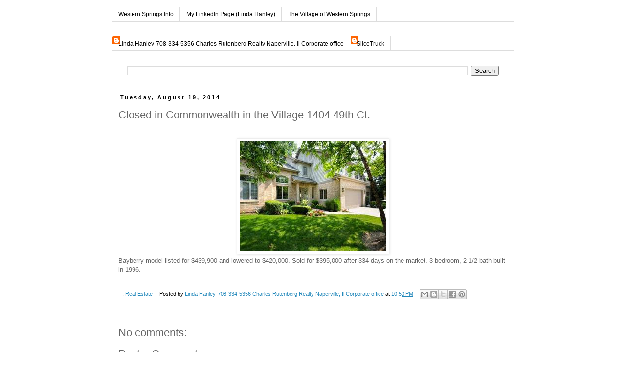

--- FILE ---
content_type: text/html; charset=UTF-8
request_url: http://www.westernspringsinfo.com/2014/08/closed-in-commonwealth-in-village-1404.html
body_size: 13101
content:
<!DOCTYPE html>
<html class='v2' dir='ltr' xmlns='http://www.w3.org/1999/xhtml' xmlns:b='http://www.google.com/2005/gml/b' xmlns:data='http://www.google.com/2005/gml/data' xmlns:expr='http://www.google.com/2005/gml/expr'>
<head>
<link href='https://www.blogger.com/static/v1/widgets/335934321-css_bundle_v2.css' rel='stylesheet' type='text/css'/>
<meta content='IE=EmulateIE7' http-equiv='X-UA-Compatible'/>
<meta content='width=1100' name='viewport'/>
<meta content='text/html; charset=UTF-8' http-equiv='Content-Type'/>
<meta content='blogger' name='generator'/>
<link href='http://www.westernspringsinfo.com/favicon.ico' rel='icon' type='image/x-icon'/>
<link href='http://www.westernspringsinfo.com/2014/08/closed-in-commonwealth-in-village-1404.html' rel='canonical'/>
<link rel="alternate" type="application/atom+xml" title="Western Springs Info - Atom" href="http://www.westernspringsinfo.com/feeds/posts/default" />
<link rel="alternate" type="application/rss+xml" title="Western Springs Info - RSS" href="http://www.westernspringsinfo.com/feeds/posts/default?alt=rss" />
<link rel="service.post" type="application/atom+xml" title="Western Springs Info - Atom" href="https://www.blogger.com/feeds/6453701404184256771/posts/default" />

<link rel="alternate" type="application/atom+xml" title="Western Springs Info - Atom" href="http://www.westernspringsinfo.com/feeds/2430982493685339826/comments/default" />
<!--Can't find substitution for tag [blog.ieCssRetrofitLinks]-->
<link href='https://blogger.googleusercontent.com/img/b/R29vZ2xl/AVvXsEgHq53z2Npu2bce06FrftCf6wXZvLtOQmFA-U32QoXmnR1XHKTBpyW0BsMskIiumDzegQ_uhyphenhyphenro22IA11JcWV24FFaak3flTWtWmLTf0WVPjfg7M-Hy8iTi3ALA48nupkynB4u3DYNZJoM/s320/m_P_1_224958_08384565.JPEG' rel='image_src'/>
<meta content='http://www.westernspringsinfo.com/2014/08/closed-in-commonwealth-in-village-1404.html' property='og:url'/>
<meta content='Closed in Commonwealth in the Village 1404 49th Ct. ' property='og:title'/>
<meta content='   Bayberry model listed for $439,900 and lowered to $420,000.  Sold for $395,000 after 334 days on the market.  3 bedroom, 2 1/2 bath built...' property='og:description'/>
<meta content='https://blogger.googleusercontent.com/img/b/R29vZ2xl/AVvXsEgHq53z2Npu2bce06FrftCf6wXZvLtOQmFA-U32QoXmnR1XHKTBpyW0BsMskIiumDzegQ_uhyphenhyphenro22IA11JcWV24FFaak3flTWtWmLTf0WVPjfg7M-Hy8iTi3ALA48nupkynB4u3DYNZJoM/w1200-h630-p-k-no-nu/m_P_1_224958_08384565.JPEG' property='og:image'/>
<title>Western Springs Info: Closed in Commonwealth in the Village 1404 49th Ct. </title>
<style id='page-skin-1' type='text/css'><!--
/*
-----------------------------------------------
Blogger Template Style
Name:     Simple
Designer: Blogger
URL:      www.blogger.com
----------------------------------------------- */
/* Content
----------------------------------------------- */
body {
font: normal normal 12px 'Trebuchet MS', Trebuchet, Verdana, sans-serif;
color: #666666;
background: #ffffff none repeat scroll top left;
padding: 0 0 0 0;
}
html body .region-inner {
min-width: 0;
max-width: 100%;
width: auto;
}
h2 {
font-size: 22px;
}
a:link {
text-decoration:none;
color: #2288bb;
}
a:visited {
text-decoration:none;
color: #888888;
}
a:hover {
text-decoration:underline;
color: #33aaff;
}
.body-fauxcolumn-outer .fauxcolumn-inner {
background: transparent none repeat scroll top left;
_background-image: none;
}
.body-fauxcolumn-outer .cap-top {
position: absolute;
z-index: 1;
height: 400px;
width: 100%;
}
.body-fauxcolumn-outer .cap-top .cap-left {
width: 100%;
background: transparent none repeat-x scroll top left;
_background-image: none;
}
.content-outer {
-moz-box-shadow: 0 0 0 rgba(0, 0, 0, .15);
-webkit-box-shadow: 0 0 0 rgba(0, 0, 0, .15);
-goog-ms-box-shadow: 0 0 0 #333333;
box-shadow: 0 0 0 rgba(0, 0, 0, .15);
margin-bottom: 1px;
}
.content-inner {
padding: 10px 40px;
}
.content-inner {
background-color: #ffffff;
}
/* Header
----------------------------------------------- */
.header-outer {
background: transparent none repeat-x scroll 0 -400px;
_background-image: none;
}
.Header h1 {
font: normal normal 20px 'Trebuchet MS',Trebuchet,Verdana,sans-serif;
color: #000000;
text-shadow: 0 0 0 rgba(0, 0, 0, .2);
}
.Header h1 a {
color: #000000;
}
.Header .description {
font-size: 18px;
color: #000000;
}
.header-inner .Header .titlewrapper {
padding: 22px 0;
}
.header-inner .Header .descriptionwrapper {
padding: 0 0;
}
/* Tabs
----------------------------------------------- */
.tabs-inner .section:first-child {
border-top: 0 solid #dddddd;
}
.tabs-inner .section:first-child ul {
margin-top: -1px;
border-top: 1px solid #dddddd;
border-left: 1px solid #dddddd;
border-right: 1px solid #dddddd;
}
.tabs-inner .widget ul {
background: transparent none repeat-x scroll 0 -800px;
_background-image: none;
border-bottom: 1px solid #dddddd;
margin-top: 0;
margin-left: -30px;
margin-right: -30px;
}
.tabs-inner .widget li a {
display: inline-block;
padding: .6em 1em;
font: normal normal 12px 'Trebuchet MS', Trebuchet, Verdana, sans-serif;
color: #000000;
border-left: 1px solid #ffffff;
border-right: 1px solid #dddddd;
}
.tabs-inner .widget li:first-child a {
border-left: none;
}
.tabs-inner .widget li.selected a, .tabs-inner .widget li a:hover {
color: #000000;
background-color: #eeeeee;
text-decoration: none;
}
/* Columns
----------------------------------------------- */
.main-outer {
border-top: 0 solid transparent;
}
.fauxcolumn-left-outer .fauxcolumn-inner {
border-right: 1px solid transparent;
}
.fauxcolumn-right-outer .fauxcolumn-inner {
border-left: 1px solid transparent;
}
/* Headings
----------------------------------------------- */
div.widget > h2,
div.widget h2.title {
margin: 0 0 1em 0;
font: normal bold 11px Georgia, Utopia, 'Palatino Linotype', Palatino, serif;
color: #000000;
}
/* Widgets
----------------------------------------------- */
.widget .zippy {
color: #999999;
text-shadow: 2px 2px 1px rgba(0, 0, 0, .1);
}
.widget .popular-posts ul {
list-style: none;
}
/* Posts
----------------------------------------------- */
h2.date-header {
font: normal bold 11px Arial, Tahoma, Helvetica, FreeSans, sans-serif;
}
.date-header span {
background-color: #ffffff;
color: #000000;
padding: 0.4em;
letter-spacing: 3px;
margin: inherit;
}
.main-inner {
padding-top: 35px;
padding-bottom: 65px;
}
.main-inner .column-center-inner {
padding: 0 0;
}
.main-inner .column-center-inner .section {
margin: 0 1em;
}
.post {
margin: 0 0 45px 0;
}
h3.post-title, .comments h4 {
font: normal normal 22px 'Trebuchet MS',Trebuchet,Verdana,sans-serif;
margin: .75em 0 0;
}
.post-body {
font-size: 110%;
line-height: 1.4;
position: relative;
}
.post-body img, .post-body .tr-caption-container, .Profile img, .Image img,
.BlogList .item-thumbnail img {
padding: 2px;
background: #ffffff;
border: 1px solid #eeeeee;
-moz-box-shadow: 1px 1px 5px rgba(0, 0, 0, .1);
-webkit-box-shadow: 1px 1px 5px rgba(0, 0, 0, .1);
box-shadow: 1px 1px 5px rgba(0, 0, 0, .1);
}
.post-body img, .post-body .tr-caption-container {
padding: 5px;
}
.post-body .tr-caption-container {
color: #666666;
}
.post-body .tr-caption-container img {
padding: 0;
background: transparent;
border: none;
-moz-box-shadow: 0 0 0 rgba(0, 0, 0, .1);
-webkit-box-shadow: 0 0 0 rgba(0, 0, 0, .1);
box-shadow: 0 0 0 rgba(0, 0, 0, .1);
}
.post-header {
margin: 0 0 1.5em;
line-height: 1.6;
font-size: 90%;
}
.post-footer {
margin: 20px -2px 0;
padding: 5px 10px;
color: #000000;
background-color: #ffffff;
border-bottom: 1px solid #ffffff;
line-height: 1.6;
font-size: 90%;
}
#comments .comment-author {
padding-top: 1.5em;
border-top: 1px solid transparent;
background-position: 0 1.5em;
}
#comments .comment-author:first-child {
padding-top: 0;
border-top: none;
}
.avatar-image-container {
margin: .2em 0 0;
}
#comments .avatar-image-container img {
border: 1px solid #eeeeee;
}
/* Comments
----------------------------------------------- */
.comments .comments-content .icon.blog-author {
background-repeat: no-repeat;
background-image: url([data-uri]);
}
.comments .comments-content .loadmore a {
border-top: 1px solid #999999;
border-bottom: 1px solid #999999;
}
.comments .comment-thread.inline-thread {
background-color: #ffffff;
}
.comments .continue {
border-top: 2px solid #999999;
}
/* Accents
---------------------------------------------- */
.section-columns td.columns-cell {
border-left: 1px solid transparent;
}
.blog-pager {
background: transparent url(//www.blogblog.com/1kt/simple/paging_dot.png) repeat-x scroll top center;
}
.blog-pager-older-link, .home-link,
.blog-pager-newer-link {
background-color: #ffffff;
padding: 5px;
}
.footer-outer {
border-top: 1px dashed #bbbbbb;
}
/* Mobile
----------------------------------------------- */
body.mobile  {
background-size: auto;
}
.mobile .body-fauxcolumn-outer {
background: transparent none repeat scroll top left;
}
.mobile .body-fauxcolumn-outer .cap-top {
background-size: 100% auto;
}
.mobile .content-outer {
-webkit-box-shadow: 0 0 3px rgba(0, 0, 0, .15);
box-shadow: 0 0 3px rgba(0, 0, 0, .15);
}
.mobile .tabs-inner .widget ul {
margin-left: 0;
margin-right: 0;
}
.mobile .post {
margin: 0;
}
.mobile .main-inner .column-center-inner .section {
margin: 0;
}
.mobile .date-header span {
padding: 0.1em 10px;
margin: 0 -10px;
}
.mobile h3.post-title {
margin: 0;
}
.mobile .blog-pager {
background: transparent none no-repeat scroll top center;
}
.mobile .footer-outer {
border-top: none;
}
.mobile .main-inner, .mobile .footer-inner {
background-color: #ffffff;
}
.mobile-index-contents {
color: #666666;
}
.mobile-link-button {
background-color: #2288bb;
}
.mobile-link-button a:link, .mobile-link-button a:visited {
color: #ffffff;
}
.mobile .tabs-inner .section:first-child {
border-top: none;
}
.mobile .tabs-inner .PageList .widget-content {
background-color: #eeeeee;
color: #000000;
border-top: 1px solid #dddddd;
border-bottom: 1px solid #dddddd;
}
.mobile .tabs-inner .PageList .widget-content .pagelist-arrow {
border-left: 1px solid #dddddd;
}

--></style>
<style id='template-skin-1' type='text/css'><!--
body {
min-width: 900px;
}
.content-outer, .content-fauxcolumn-outer, .region-inner {
min-width: 900px;
max-width: 900px;
_width: 900px;
}
.main-inner .columns {
padding-left: 0px;
padding-right: 0px;
}
.main-inner .fauxcolumn-center-outer {
left: 0px;
right: 0px;
/* IE6 does not respect left and right together */
_width: expression(this.parentNode.offsetWidth -
parseInt("0px") -
parseInt("0px") + 'px');
}
.main-inner .fauxcolumn-left-outer {
width: 0px;
}
.main-inner .fauxcolumn-right-outer {
width: 0px;
}
.main-inner .column-left-outer {
width: 0px;
right: 100%;
margin-left: -0px;
}
.main-inner .column-right-outer {
width: 0px;
margin-right: -0px;
}
#layout {
min-width: 0;
}
#layout .content-outer {
min-width: 0;
width: 800px;
}
#layout .region-inner {
min-width: 0;
width: auto;
}
--></style>
<meta content='91f706e3a0c274d8893103f816848096' name='p:domain_verify'/>
<style type='text/css'>
.content-inner 
{ 
margin-top: -55px !important; 
}
</style>
<link href='https://www.blogger.com/dyn-css/authorization.css?targetBlogID=6453701404184256771&amp;zx=df39773e-dc1b-431f-b2e3-f2d52aa67e2c' media='none' onload='if(media!=&#39;all&#39;)media=&#39;all&#39;' rel='stylesheet'/><noscript><link href='https://www.blogger.com/dyn-css/authorization.css?targetBlogID=6453701404184256771&amp;zx=df39773e-dc1b-431f-b2e3-f2d52aa67e2c' rel='stylesheet'/></noscript>
<meta name='google-adsense-platform-account' content='ca-host-pub-1556223355139109'/>
<meta name='google-adsense-platform-domain' content='blogspot.com'/>

</head>
<body class='loading variant-simplysimple'>
<div class='navbar no-items section' id='navbar'>
</div>
<div class='body-fauxcolumns'>
<div class='fauxcolumn-outer body-fauxcolumn-outer'>
<div class='cap-top'>
<div class='cap-left'></div>
<div class='cap-right'></div>
</div>
<div class='fauxborder-left'>
<div class='fauxborder-right'></div>
<div class='fauxcolumn-inner'>
</div>
</div>
<div class='cap-bottom'>
<div class='cap-left'></div>
<div class='cap-right'></div>
</div>
</div>
</div>
<div class='content'>
<div class='content-fauxcolumns'>
<div class='fauxcolumn-outer content-fauxcolumn-outer'>
<div class='cap-top'>
<div class='cap-left'></div>
<div class='cap-right'></div>
</div>
<div class='fauxborder-left'>
<div class='fauxborder-right'></div>
<div class='fauxcolumn-inner'>
</div>
</div>
<div class='cap-bottom'>
<div class='cap-left'></div>
<div class='cap-right'></div>
</div>
</div>
</div>
<div class='content-outer'>
<div class='content-cap-top cap-top'>
<div class='cap-left'></div>
<div class='cap-right'></div>
</div>
<div class='fauxborder-left content-fauxborder-left'>
<div class='fauxborder-right content-fauxborder-right'></div>
<div class='content-inner'>
<div class='tabs-outer'>
<div class='tabs-cap-top cap-top'>
<div class='cap-left'></div>
<div class='cap-right'></div>
</div>
<div class='fauxborder-left tabs-fauxborder-left'>
<div class='fauxborder-right tabs-fauxborder-right'></div>
<div class='region-inner tabs-inner'>
<div class='tabs no-items section' id='crosscol'></div>
<div class='tabs section' id='crosscol-overflow'><div class='widget LinkList' data-version='1' id='LinkList1'>
<div class='widget-content'>
<ul>
<li><a href='http://www.westernspringsinfo.com/'>Western Springs Info</a></li>
<li><a href='http://www.linkedin.com/in/lindahanleykelly'>My LinkedIn Page (Linda Hanley)</a></li>
<li><a href='http://www.wsprings.com/'>The Village of Western Springs</a></li>
</ul>
<div class='clear'></div>
</div>
</div><div class='widget Profile' data-version='1' id='Profile1'>
<h2>Linda</h2>
<div class='widget-content'>
<ul>
<li><a class='profile-name-link g-profile' href='https://www.blogger.com/profile/05505268652554371811' style='background-image: url(//www.blogger.com/img/logo-16.png);'>Linda Hanley-708-334-5356 Charles Rutenberg Realty Naperville, Il Corporate office</a></li>
<li><a class='profile-name-link g-profile' href='https://www.blogger.com/profile/11314380418620213497' style='background-image: url(//www.blogger.com/img/logo-16.png);'>SliceTruck</a></li>
</ul>
<div class='clear'></div>
</div>
</div><div class='widget BlogSearch' data-version='1' id='BlogSearch1'>
<div class='widget-content'>
<div id='BlogSearch1_form'>
<form action='http://www.westernspringsinfo.com/search' class='gsc-search-box' target='_top'>
<table cellpadding='0' cellspacing='0' class='gsc-search-box'>
<tbody>
<tr>
<td class='gsc-input'>
<input autocomplete='off' class='gsc-input' name='q' size='10' title='search' type='text' value=''/>
</td>
<td class='gsc-search-button'>
<input class='gsc-search-button' title='search' type='submit' value='Search'/>
</td>
</tr>
</tbody>
</table>
</form>
</div>
</div>
<div class='clear'></div>
</div></div>
</div>
</div>
<div class='tabs-cap-bottom cap-bottom'>
<div class='cap-left'></div>
<div class='cap-right'></div>
</div>
</div>
<div class='main-outer'>
<div class='main-cap-top cap-top'>
<div class='cap-left'></div>
<div class='cap-right'></div>
</div>
<div class='fauxborder-left main-fauxborder-left'>
<div class='fauxborder-right main-fauxborder-right'></div>
<div class='region-inner main-inner'>
<div class='columns fauxcolumns'>
<div class='fauxcolumn-outer fauxcolumn-center-outer'>
<div class='cap-top'>
<div class='cap-left'></div>
<div class='cap-right'></div>
</div>
<div class='fauxborder-left'>
<div class='fauxborder-right'></div>
<div class='fauxcolumn-inner'>
</div>
</div>
<div class='cap-bottom'>
<div class='cap-left'></div>
<div class='cap-right'></div>
</div>
</div>
<div class='fauxcolumn-outer fauxcolumn-left-outer'>
<div class='cap-top'>
<div class='cap-left'></div>
<div class='cap-right'></div>
</div>
<div class='fauxborder-left'>
<div class='fauxborder-right'></div>
<div class='fauxcolumn-inner'>
</div>
</div>
<div class='cap-bottom'>
<div class='cap-left'></div>
<div class='cap-right'></div>
</div>
</div>
<div class='fauxcolumn-outer fauxcolumn-right-outer'>
<div class='cap-top'>
<div class='cap-left'></div>
<div class='cap-right'></div>
</div>
<div class='fauxborder-left'>
<div class='fauxborder-right'></div>
<div class='fauxcolumn-inner'>
</div>
</div>
<div class='cap-bottom'>
<div class='cap-left'></div>
<div class='cap-right'></div>
</div>
</div>
<!-- corrects IE6 width calculation -->
<div class='columns-inner'>
<div class='column-center-outer'>
<div class='column-center-inner'>
<div class='main section' id='main'><div class='widget Blog' data-version='1' id='Blog1'>
<div class='blog-posts hfeed'>

          <div class="date-outer">
        
<h2 class='date-header'><span>Tuesday, August 19, 2014</span></h2>

          <div class="date-posts">
        
<div class='post-outer'>
<div class='post hentry' itemprop='blogPost' itemscope='itemscope' itemtype='http://schema.org/BlogPosting'>
<meta content='https://blogger.googleusercontent.com/img/b/R29vZ2xl/AVvXsEgHq53z2Npu2bce06FrftCf6wXZvLtOQmFA-U32QoXmnR1XHKTBpyW0BsMskIiumDzegQ_uhyphenhyphenro22IA11JcWV24FFaak3flTWtWmLTf0WVPjfg7M-Hy8iTi3ALA48nupkynB4u3DYNZJoM/s320/m_P_1_224958_08384565.JPEG' itemprop='image_url'/>
<meta content='6453701404184256771' itemprop='blogId'/>
<meta content='2430982493685339826' itemprop='postId'/>
<a name='2430982493685339826'></a>
<h3 class='post-title entry-title' itemprop='name'>
Closed in Commonwealth in the Village 1404 49th Ct. 
</h3>
<div class='post-header'>
<div class='post-header-line-1'></div>
</div>
<div class='post-body entry-content' id='post-body-2430982493685339826' itemprop='description articleBody'>
<div dir="ltr" style="text-align: left;" trbidi="on">
<br /></div>
<div class="separator" style="clear: both; text-align: center;"><a href="https://blogger.googleusercontent.com/img/b/R29vZ2xl/AVvXsEgHq53z2Npu2bce06FrftCf6wXZvLtOQmFA-U32QoXmnR1XHKTBpyW0BsMskIiumDzegQ_uhyphenhyphenro22IA11JcWV24FFaak3flTWtWmLTf0WVPjfg7M-Hy8iTi3ALA48nupkynB4u3DYNZJoM/s1600/m_P_1_224958_08384565.JPEG" imageanchor="1" style="margin-left: 1em; margin-right: 1em;"><img border="0" src="https://blogger.googleusercontent.com/img/b/R29vZ2xl/AVvXsEgHq53z2Npu2bce06FrftCf6wXZvLtOQmFA-U32QoXmnR1XHKTBpyW0BsMskIiumDzegQ_uhyphenhyphenro22IA11JcWV24FFaak3flTWtWmLTf0WVPjfg7M-Hy8iTi3ALA48nupkynB4u3DYNZJoM/s320/m_P_1_224958_08384565.JPEG" /></a></div>
Bayberry model listed for $439,900 and lowered to $420,000.  Sold for $395,000 after 334 days on the market.  3 bedroom, 2 1/2 bath built in 1996.
<div style='clear: both;'></div>
</div>
<div class='post-footer'>
<div class='post-footer-line post-footer-line-1'><span class='post-labels'>
:
<a href='http://www.westernspringsinfo.com/search/label/Real%20Estate' rel='tag'>Real Estate</a>
</span>
<span class='post-author vcard'>
Posted by
<span class='fn' itemprop='author' itemscope='itemscope' itemtype='http://schema.org/Person'>
<meta content='https://www.blogger.com/profile/05505268652554371811' itemprop='url'/>
<a href='https://www.blogger.com/profile/05505268652554371811' rel='author' title='author profile'>
<span itemprop='name'>Linda Hanley-708-334-5356 Charles Rutenberg Realty Naperville, Il Corporate office</span>
</a>
</span>
</span>
<span class='post-timestamp'>
at
<meta content='http://www.westernspringsinfo.com/2014/08/closed-in-commonwealth-in-village-1404.html' itemprop='url'/>
<a class='timestamp-link' href='http://www.westernspringsinfo.com/2014/08/closed-in-commonwealth-in-village-1404.html' rel='bookmark' title='permanent link'><abbr class='published' itemprop='datePublished' title='2014-08-19T22:50:00-05:00'>10:50&#8239;PM</abbr></a>
</span>
<div class='post-share-buttons goog-inline-block'>
<a class='goog-inline-block share-button sb-email' href='https://www.blogger.com/share-post.g?blogID=6453701404184256771&postID=2430982493685339826&target=email' target='_blank' title='Email This'><span class='share-button-link-text'>Email This</span></a><a class='goog-inline-block share-button sb-blog' href='https://www.blogger.com/share-post.g?blogID=6453701404184256771&postID=2430982493685339826&target=blog' onclick='window.open(this.href, "_blank", "height=270,width=475"); return false;' target='_blank' title='BlogThis!'><span class='share-button-link-text'>BlogThis!</span></a><a class='goog-inline-block share-button sb-twitter' href='https://www.blogger.com/share-post.g?blogID=6453701404184256771&postID=2430982493685339826&target=twitter' target='_blank' title='Share to X'><span class='share-button-link-text'>Share to X</span></a><a class='goog-inline-block share-button sb-facebook' href='https://www.blogger.com/share-post.g?blogID=6453701404184256771&postID=2430982493685339826&target=facebook' onclick='window.open(this.href, "_blank", "height=430,width=640"); return false;' target='_blank' title='Share to Facebook'><span class='share-button-link-text'>Share to Facebook</span></a><a class='goog-inline-block share-button sb-pinterest' href='https://www.blogger.com/share-post.g?blogID=6453701404184256771&postID=2430982493685339826&target=pinterest' target='_blank' title='Share to Pinterest'><span class='share-button-link-text'>Share to Pinterest</span></a>
</div>
<span class='post-comment-link'>
</span>
<span class='post-icons'>
<span class='item-control blog-admin pid-1029777166'>
<a href='https://www.blogger.com/post-edit.g?blogID=6453701404184256771&postID=2430982493685339826&from=pencil' title='Edit Post'>
<img alt='' class='icon-action' height='18' src='https://resources.blogblog.com/img/icon18_edit_allbkg.gif' width='18'/>
</a>
</span>
</span>
</div>
<div class='post-footer-line post-footer-line-2'></div>
<div class='post-footer-line post-footer-line-3'></div>
</div>
</div>
<div class='comments' id='comments'>
<a name='comments'></a>
<h4>No comments:</h4>
<div id='Blog1_comments-block-wrapper'>
<dl class='avatar-comment-indent' id='comments-block'>
</dl>
</div>
<p class='comment-footer'>
<div class='comment-form'>
<a name='comment-form'></a>
<h4 id='comment-post-message'>Post a Comment</h4>
<p>
</p>
<a href='https://www.blogger.com/comment/frame/6453701404184256771?po=2430982493685339826&hl=en&saa=85391&origin=http://www.westernspringsinfo.com' id='comment-editor-src'></a>
<iframe allowtransparency='true' class='blogger-iframe-colorize blogger-comment-from-post' frameborder='0' height='410px' id='comment-editor' name='comment-editor' src='' width='100%'></iframe>
<script src='https://www.blogger.com/static/v1/jsbin/2830521187-comment_from_post_iframe.js' type='text/javascript'></script>
<script type='text/javascript'>
      BLOG_CMT_createIframe('https://www.blogger.com/rpc_relay.html');
    </script>
</div>
</p>
</div>
</div>

        </div></div>
      
</div>
<div class='blog-pager' id='blog-pager'>
<span id='blog-pager-newer-link'>
<a class='blog-pager-newer-link' href='http://www.westernspringsinfo.com/2014/08/closed-in-field-park-of-western-springs_23.html' id='Blog1_blog-pager-newer-link' title='Newer Post'>Newer Post</a>
</span>
<span id='blog-pager-older-link'>
<a class='blog-pager-older-link' href='http://www.westernspringsinfo.com/2014/08/closed-in-old-town-of-western-springs_19.html' id='Blog1_blog-pager-older-link' title='Older Post'>Older Post</a>
</span>
<a class='home-link' href='http://www.westernspringsinfo.com/'>Home</a>
</div>
<div class='clear'></div>
<div class='post-feeds'>
<div class='feed-links'>
Subscribe to:
<a class='feed-link' href='http://www.westernspringsinfo.com/feeds/2430982493685339826/comments/default' target='_blank' type='application/atom+xml'>Post Comments (Atom)</a>
</div>
</div>
</div></div>
</div>
</div>
<div class='column-left-outer'>
<div class='column-left-inner'>
<aside>
</aside>
</div>
</div>
<div class='column-right-outer'>
<div class='column-right-inner'>
<aside>
</aside>
</div>
</div>
</div>
<div style='clear: both'></div>
<!-- columns -->
</div>
<!-- main -->
</div>
</div>
<div class='main-cap-bottom cap-bottom'>
<div class='cap-left'></div>
<div class='cap-right'></div>
</div>
</div>
<footer>
<div class='footer-outer'>
<div class='footer-cap-top cap-top'>
<div class='cap-left'></div>
<div class='cap-right'></div>
</div>
<div class='fauxborder-left footer-fauxborder-left'>
<div class='fauxborder-right footer-fauxborder-right'></div>
<div class='region-inner footer-inner'>
<div class='foot no-items section' id='footer-1'></div>
<table border='0' cellpadding='0' cellspacing='0' class='section-columns columns-3'>
<tbody>
<tr>
<td class='first columns-cell'>
<div class='foot section' id='footer-2-1'><div class='widget HTML' data-version='1' id='HTML2'>
<div class='widget-content'>
<div style="text-align: right;"> <a href="http://feeds.feedburner.com/WesternSpringsInfo"><img style="BORDER-RIGHT: 0px; BORDER-TOP: 0px; BORDER-LEFT: 0px; BORDER-BOTTOM: 0px" alt="" width="88" src="http://feeds.feedburner.com/~fc/WesternSpringsInfo?bg=00cc2c&amp;fg=444444&amp;anim=0" height="26"/></a>     </div>
</div>
<div class='clear'></div>
</div><div class='widget HTML' data-version='1' id='HTML1'>
<h2 class='title'>Subscribe via email</h2>
<div class='widget-content'>
<form action="http://www.feedburner.com/fb/a/emailverify" style="border:1px solid #ccc;padding:3px;text-align:center;" target="popupwindow" method="post" onsubmit="window.open('http://www.feedburner.com/fb/a/emailverifySubmit?feedId=2199853', 'popupwindow', 'scrollbars=yes,width=550,height=520');return true"><p>Enter your email address:</p><p><input style="width:140px" name="email" type="text"/></p><input value="http://feeds.feedburner.com/~e?ffid=2199853" name="url" type="hidden"/><input value="Western Springs Info" name="title" type="hidden"/><input value="en_US" name="loc" type="hidden"/><input value="Subscribe" type="submit"/><p>Delivered by <a href="http://www.feedburner.com" target="_blank">FeedBurner</a></p></form>
</div>
<div class='clear'></div>
</div><div class='widget Label' data-version='1' id='Label1'>
<h2>Directory</h2>
<div class='widget-content list-label-widget-content'>
<ul>
<li>
<a dir='ltr' href='http://www.westernspringsinfo.com/search/label/Real%20Estate'>Real Estate</a>
<span dir='ltr'>(1727)</span>
</li>
<li>
<a dir='ltr' href='http://www.westernspringsinfo.com/search/label/Clubs%20and%20Organizations'>Clubs and Organizations</a>
<span dir='ltr'>(163)</span>
</li>
<li>
<a dir='ltr' href='http://www.westernspringsinfo.com/search/label/Arts%20and%20Entertainment'>Arts and Entertainment</a>
<span dir='ltr'>(129)</span>
</li>
<li>
<a dir='ltr' href='http://www.westernspringsinfo.com/search/label/School%20News'>School News</a>
<span dir='ltr'>(93)</span>
</li>
<li>
<a dir='ltr' href='http://www.westernspringsinfo.com/search/label/Businesses%20and%20Restaurants'>Businesses and Restaurants</a>
<span dir='ltr'>(87)</span>
</li>
<li>
<a dir='ltr' href='http://www.westernspringsinfo.com/search/label/Western%20Springs%20Raffle'>Western Springs Raffle</a>
<span dir='ltr'>(58)</span>
</li>
<li>
<a dir='ltr' href='http://www.westernspringsinfo.com/search/label/People'>People</a>
<span dir='ltr'>(51)</span>
</li>
</ul>
<div class='clear'></div>
</div>
</div><div class='widget Feed' data-version='1' id='Feed1'>
<h2>Classifieds</h2>
<div class='widget-content' id='Feed1_feedItemListDisplay'>
<span style='filter: alpha(25); opacity: 0.25;'>
<a href='http://chicago.craigslist.org/search/sss?query=%22western+springs%22&catAbbreviation=sss&minAsk=min&maxAsk=max&format=rss'>Loading...</a>
</span>
</div>
<div class='clear'></div>
</div><div class='widget Feed' data-version='1' id='Feed2'>
<h2>Furniture For Sale</h2>
<div class='widget-content' id='Feed2_feedItemListDisplay'>
<span style='filter: alpha(25); opacity: 0.25;'>
<a href='http://chicago.craigslist.org/search/zip?query=%22western+springs%22&catAbbreviation=fua&minAsk=min&maxAsk=max&format=rss'>Loading...</a>
</span>
</div>
<div class='clear'></div>
</div><div class='widget Feed' data-version='1' id='Feed3'>
<h2>Antiques for Sale</h2>
<div class='widget-content' id='Feed3_feedItemListDisplay'>
<span style='filter: alpha(25); opacity: 0.25;'>
<a href='http://chicago.craigslist.org/search/spo?query=%22western+springs%22&catAbbreviation=atq&minAsk=min&maxAsk=max&format=rss'>Loading...</a>
</span>
</div>
<div class='clear'></div>
</div><div class='widget Feed' data-version='1' id='Feed4'>
<h2>Electronics For Sale</h2>
<div class='widget-content' id='Feed4_feedItemListDisplay'>
<span style='filter: alpha(25); opacity: 0.25;'>
<a href='http://chicago.craigslist.org/search/sys?query=%22western+springs%22&catAbbreviation=ele&minAsk=min&maxAsk=max&format=rss'>Loading...</a>
</span>
</div>
<div class='clear'></div>
</div></div>
</td>
<td class='columns-cell'>
<div class='foot section' id='footer-2-2'><div class='widget PopularPosts' data-version='1' id='PopularPosts1'>
<h2>Popular Posts</h2>
<div class='widget-content popular-posts'>
<ul>
<li>
<div class='item-content'>
<div class='item-title'><a href='http://www.westernspringsinfo.com/2011/06/local-lawn-mowing-in-western-springs.html'>Local lawn mowing in Western Springs</a></div>
<div class='item-snippet'>I was looking for someone to mow one of the vacant lawns I have in Western Springs. If any of you need your lawn mowed by a local call Matth...</div>
</div>
<div style='clear: both;'></div>
</li>
<li>
<div class='item-content'>
<div class='item-thumbnail'>
<a href='http://www.westernspringsinfo.com/2010/12/blue-ribbon-school-award-presented-to.html' target='_blank'>
<img alt='' border='0' src='https://blogger.googleusercontent.com/img/b/R29vZ2xl/AVvXsEhl-7K7huIj8-knioyfRZH4sfblAs2oFjD4UHiCeMR-yt9IRFnqGABTmP7L3HwgjP6yIl1XLQp6Kid2Bi5dM_vGYTuAOx39mZrZ9iC27V8cpXgECYh8e7zP6fAzieDd-HfsHwKRqeKdnasx/w72-h72-p-k-no-nu/blueawardribbon.gif'/>
</a>
</div>
<div class='item-title'><a href='http://www.westernspringsinfo.com/2010/12/blue-ribbon-school-award-presented-to.html'>Blue Ribbon School Award Presented to McClure Jr. High</a></div>
<div class='item-snippet'>On November 16th McClure Junior High received the Blue Ribbon School award from the Department of Education in Washington, D.C.. Secretary o...</div>
</div>
<div style='clear: both;'></div>
</li>
<li>
<div class='item-content'>
<div class='item-thumbnail'>
<a href='http://www.westernspringsinfo.com/2018/03/closed-in-ridge-acres-of-western.html' target='_blank'>
<img alt='' border='0' src='https://blogger.googleusercontent.com/img/b/R29vZ2xl/AVvXsEjW5ba5N3rLjnXNVdCXDqgbnCFKYicfI_aQJ8p2i8279SoSPaVeykKRZaF6RPivekf9phMgJ4K3sTgpG2vvL1xgYo0hiFOAnbLytqMl4MbY86VuNDTf3d9TO_mAI63m_1PkxZD0St-hrjc/w72-h72-p-k-no-nu/4631.JPEG'/>
</a>
</div>
<div class='item-title'><a href='http://www.westernspringsinfo.com/2018/03/closed-in-ridge-acres-of-western.html'>Closed in Ridge Acres of Western Springs 4631 Clausen</a></div>
<div class='item-snippet'>  Closed in December 2014 for $642,500.  Sold this time for $620,000.  Original list price $749,000 and reduced to $650,000 in 124 days.  4 ...</div>
</div>
<div style='clear: both;'></div>
</li>
<li>
<div class='item-content'>
<div class='item-title'><a href='http://www.westernspringsinfo.com/2010/12/taste-of-vino-has-been-sold.html'>A Taste of Vino has been sold...</a></div>
<div class='item-snippet'>A Taste of Vino will remain open through the end of the year. New owners, Michael and Margaret will be on hand to answer any of your questio...</div>
</div>
<div style='clear: both;'></div>
</li>
<li>
<div class='item-content'>
<div class='item-title'><a href='http://www.westernspringsinfo.com/2009/02/vaughans-garden-center-is-closing.html'>Vaughans Garden Center is Closing!!!</a></div>
<div class='item-snippet'>Hurry over to Vaughans to pick up some great bargains.  Everything in the store is 40% off.  Fall, Halloween, Thanksgiving and Christmas ite...</div>
</div>
<div style='clear: both;'></div>
</li>
<li>
<div class='item-content'>
<div class='item-thumbnail'>
<a href='http://www.westernspringsinfo.com/2018/02/closed-in-old-town-of-western-springs_24.html' target='_blank'>
<img alt='' border='0' src='https://blogger.googleusercontent.com/img/b/R29vZ2xl/AVvXsEiGTXBRUChuS0WsW_FQJDognykLRDyAiH3McY6DILwzVNfim95ZH_mTNnXF5z9lQKevLgJ1yRBZNk-ttD54U4P_XnL4poJqPEY-CtCtEQBVctMfK0kCGa0-vsRsm5o1EFfSOdQZxZf17vk/w72-h72-p-k-no-nu/hidden.JPEG'/>
</a>
</div>
<div class='item-title'><a href='http://www.westernspringsinfo.com/2018/02/closed-in-old-town-of-western-springs_24.html'>Closed in Old Town of Western Springs 4324 Central</a></div>
<div class='item-snippet'>  This hidden house sits on a 117 x 169 foot lot tucked behind Central.  All stone fence surrounds the property giving the property a very u...</div>
</div>
<div style='clear: both;'></div>
</li>
<li>
<div class='item-content'>
<div class='item-title'><a href='http://www.westernspringsinfo.com/2018/06/homes-closed-in-field-park-of-western.html'>Homes closed in Field Park of Western Springs since January 2018</a></div>
<div class='item-snippet'>   There have been 16 closed sales in Field Park so far this year! From least expensive to most expensive:&#160;  3935 Franklin Ave , Listed for ...</div>
</div>
<div style='clear: both;'></div>
</li>
<li>
<div class='item-content'>
<div class='item-title'><a href='http://www.westernspringsinfo.com/2019/09/how-market-for-this-year-is-comparing.html'>How the market for this year is comparing to the market last year</a></div>
<div class='item-snippet'> Last year- 2018- January 1st until September 27&#160; there were 165&#160; single family homes closed in Western Springs. &#160;The lowest price was $244,...</div>
</div>
<div style='clear: both;'></div>
</li>
<li>
<div class='item-content'>
<div class='item-thumbnail'>
<a href='http://www.westernspringsinfo.com/2010/07/for-sale-823-burlington-western-springs.html' target='_blank'>
<img alt='' border='0' src='https://blogger.googleusercontent.com/img/b/R29vZ2xl/AVvXsEjkmrgZ_9xR9Xj1ttqCIcFVkLpgqLxaHsiLnnnkKWw79rM80QP4xAl7iwoVNXtcjZ4e27rEaTs9FJZZAgRBcDD_pbDLeqtdRa4f0g_LNabt5x4qFhS8EAd-vg0ymyxF1aF9FaSvS_q4QR0r/w72-h72-p-k-no-nu/523'/>
</a>
</div>
<div class='item-title'><a href='http://www.westernspringsinfo.com/2010/07/for-sale-823-burlington-western-springs.html'>For Sale: 823 Burlington Western Springs</a></div>
<div class='item-snippet'> Two unit commercial building in the heart of downtown Western Springs.  2200 sq. ft. in each one.  $595,000. </div>
</div>
<div style='clear: both;'></div>
</li>
<li>
<div class='item-content'>
<div class='item-thumbnail'>
<a href='http://www.westernspringsinfo.com/2009/10/for-sale-in-old-town-of-western-springs.html' target='_blank'>
<img alt='' border='0' src='https://blogger.googleusercontent.com/img/b/R29vZ2xl/AVvXsEjpj3CpOCttTUW211oASgLo25A0jUSr8MUv5zVis0-0WfbwJhIsKXTEa-EKo1QAbbrIHSrIdNtBD1v3tbWdtgYP1H08fIYZ1BT3vFyZYQ5zNhWbCEaW3IHwtWp9DJ_O-5HMph9hnH4xjzfA/w72-h72-p-k-no-nu/reid'/>
</a>
</div>
<div class='item-title'><a href='http://www.westernspringsinfo.com/2009/10/for-sale-in-old-town-of-western-springs.html'>For Sale in Old Town of Western Springs</a></div>
<div class='item-snippet'>This home is up for sale for $899.   It sold for $1,130,000 in 2007.  It has 4 br, 5 1/2 baths and 4 fpl.  It is listed with the MLS.  It is...</div>
</div>
<div style='clear: both;'></div>
</li>
</ul>
<div class='clear'></div>
</div>
</div></div>
</td>
<td class='columns-cell'>
<div class='foot section' id='footer-2-3'><div class='widget HTML' data-version='1' id='HTML5'>
<h2 class='title'>Western Springs Raffle</h2>
<div class='widget-content'>
<!-- BEGIN: Constant Contact Stylish Email Newsletter Form -->
<div align="center">
<div style="width:160px; background-color: #ffffff;">
<form name="ccoptin" action="http://visitor.r20.constantcontact.com/d.jsp" target="_blank" method="post" style="margin-bottom:3;"><span style="background-color: #006699; float:right;margin-right:5;margin-top:3"><img src="https://imgssl.constantcontact.com/ui/images1/visitor/email1_trans.gif" alt="Email Newsletter icon, E-mail Newsletter icon, Email List icon, E-mail List icon" border="0" /></span>
<font style="font-weight: bold; font-family:Arial; font-size:16px; color:#006699;">Enter the Western Springs Raffle</font>
<input type="text" name="ea" size="20" value="" style="font-family:Verdana,Geneva,Arial,Helvetica,sans-serif; font-size:10px; border:1px solid #999999;" />
<input type="submit" name="go" value="GO" class="submit" style="font-family:Verdana,Arial,Helvetica,sans-serif; font-size:10px;" />
<input type="hidden" name="llr" value="io9we5bab" />
<input type="hidden" name="m" value="1101596944840" />
<input type="hidden" name="p" value="oi" />
</form>
</div>
</div>
<!-- END: Constant Contact Stylish Email Newsletter Form -->
<!-- BEGIN: SafeSubscribe -->
<div align="center" style="padding-top:5px;">
<img src="https://imgssl.constantcontact.com/ui/images1/safe_subscribe_logo.gif" border="0" width="168" height="14" alt=""/>
</div>
<!-- END: SafeSubscribe -->

<!-- BEGIN: Email Marketing you can trust -->
<div align="center" style="font-family:Arial,Helvetica,sans-serif;font-size:10px;color:#999999;">
For <a href="http://www.constantcontact.com/jmml/email-newsletter.jsp" style="text-decoration:none;font-family:Arial,Helvetica,sans-serif;font-size:10px;color:#999999;" target="_blank">Email Newsletters</a> you can trust
</div>
<!-- END: Email Newsletters you can trust -->
</div>
<div class='clear'></div>
</div><div class='widget BlogArchive' data-version='1' id='BlogArchive1'>
<h2>Archive</h2>
<div class='widget-content'>
<div id='ArchiveList'>
<div id='BlogArchive1_ArchiveList'>
<ul class='flat'>
<li class='archivedate'>
<a href='http://www.westernspringsinfo.com/2019/09/'>September</a> (1)
      </li>
<li class='archivedate'>
<a href='http://www.westernspringsinfo.com/2018/09/'>September</a> (2)
      </li>
<li class='archivedate'>
<a href='http://www.westernspringsinfo.com/2018/06/'>June</a> (3)
      </li>
<li class='archivedate'>
<a href='http://www.westernspringsinfo.com/2018/04/'>April</a> (1)
      </li>
<li class='archivedate'>
<a href='http://www.westernspringsinfo.com/2018/03/'>March</a> (3)
      </li>
<li class='archivedate'>
<a href='http://www.westernspringsinfo.com/2018/02/'>February</a> (7)
      </li>
<li class='archivedate'>
<a href='http://www.westernspringsinfo.com/2018/01/'>January</a> (24)
      </li>
<li class='archivedate'>
<a href='http://www.westernspringsinfo.com/2017/12/'>December</a> (5)
      </li>
<li class='archivedate'>
<a href='http://www.westernspringsinfo.com/2017/11/'>November</a> (5)
      </li>
<li class='archivedate'>
<a href='http://www.westernspringsinfo.com/2017/10/'>October</a> (8)
      </li>
<li class='archivedate'>
<a href='http://www.westernspringsinfo.com/2017/09/'>September</a> (21)
      </li>
<li class='archivedate'>
<a href='http://www.westernspringsinfo.com/2017/08/'>August</a> (17)
      </li>
<li class='archivedate'>
<a href='http://www.westernspringsinfo.com/2017/07/'>July</a> (15)
      </li>
<li class='archivedate'>
<a href='http://www.westernspringsinfo.com/2017/06/'>June</a> (20)
      </li>
<li class='archivedate'>
<a href='http://www.westernspringsinfo.com/2017/05/'>May</a> (20)
      </li>
<li class='archivedate'>
<a href='http://www.westernspringsinfo.com/2017/04/'>April</a> (17)
      </li>
<li class='archivedate'>
<a href='http://www.westernspringsinfo.com/2017/03/'>March</a> (14)
      </li>
<li class='archivedate'>
<a href='http://www.westernspringsinfo.com/2017/02/'>February</a> (8)
      </li>
<li class='archivedate'>
<a href='http://www.westernspringsinfo.com/2017/01/'>January</a> (12)
      </li>
<li class='archivedate'>
<a href='http://www.westernspringsinfo.com/2016/12/'>December</a> (8)
      </li>
<li class='archivedate'>
<a href='http://www.westernspringsinfo.com/2016/11/'>November</a> (10)
      </li>
<li class='archivedate'>
<a href='http://www.westernspringsinfo.com/2016/10/'>October</a> (8)
      </li>
<li class='archivedate'>
<a href='http://www.westernspringsinfo.com/2016/09/'>September</a> (6)
      </li>
<li class='archivedate'>
<a href='http://www.westernspringsinfo.com/2016/08/'>August</a> (28)
      </li>
<li class='archivedate'>
<a href='http://www.westernspringsinfo.com/2016/07/'>July</a> (27)
      </li>
<li class='archivedate'>
<a href='http://www.westernspringsinfo.com/2016/06/'>June</a> (17)
      </li>
<li class='archivedate'>
<a href='http://www.westernspringsinfo.com/2016/05/'>May</a> (12)
      </li>
<li class='archivedate'>
<a href='http://www.westernspringsinfo.com/2016/04/'>April</a> (19)
      </li>
<li class='archivedate'>
<a href='http://www.westernspringsinfo.com/2016/03/'>March</a> (11)
      </li>
<li class='archivedate'>
<a href='http://www.westernspringsinfo.com/2016/02/'>February</a> (13)
      </li>
<li class='archivedate'>
<a href='http://www.westernspringsinfo.com/2016/01/'>January</a> (10)
      </li>
<li class='archivedate'>
<a href='http://www.westernspringsinfo.com/2015/12/'>December</a> (12)
      </li>
<li class='archivedate'>
<a href='http://www.westernspringsinfo.com/2015/11/'>November</a> (15)
      </li>
<li class='archivedate'>
<a href='http://www.westernspringsinfo.com/2015/10/'>October</a> (13)
      </li>
<li class='archivedate'>
<a href='http://www.westernspringsinfo.com/2015/09/'>September</a> (7)
      </li>
<li class='archivedate'>
<a href='http://www.westernspringsinfo.com/2015/08/'>August</a> (27)
      </li>
<li class='archivedate'>
<a href='http://www.westernspringsinfo.com/2015/07/'>July</a> (11)
      </li>
<li class='archivedate'>
<a href='http://www.westernspringsinfo.com/2015/06/'>June</a> (29)
      </li>
<li class='archivedate'>
<a href='http://www.westernspringsinfo.com/2015/05/'>May</a> (22)
      </li>
<li class='archivedate'>
<a href='http://www.westernspringsinfo.com/2015/04/'>April</a> (17)
      </li>
<li class='archivedate'>
<a href='http://www.westernspringsinfo.com/2015/03/'>March</a> (17)
      </li>
<li class='archivedate'>
<a href='http://www.westernspringsinfo.com/2015/02/'>February</a> (6)
      </li>
<li class='archivedate'>
<a href='http://www.westernspringsinfo.com/2015/01/'>January</a> (8)
      </li>
<li class='archivedate'>
<a href='http://www.westernspringsinfo.com/2014/12/'>December</a> (14)
      </li>
<li class='archivedate'>
<a href='http://www.westernspringsinfo.com/2014/11/'>November</a> (6)
      </li>
<li class='archivedate'>
<a href='http://www.westernspringsinfo.com/2014/10/'>October</a> (15)
      </li>
<li class='archivedate'>
<a href='http://www.westernspringsinfo.com/2014/09/'>September</a> (12)
      </li>
<li class='archivedate'>
<a href='http://www.westernspringsinfo.com/2014/08/'>August</a> (16)
      </li>
<li class='archivedate'>
<a href='http://www.westernspringsinfo.com/2014/07/'>July</a> (10)
      </li>
<li class='archivedate'>
<a href='http://www.westernspringsinfo.com/2014/06/'>June</a> (17)
      </li>
<li class='archivedate'>
<a href='http://www.westernspringsinfo.com/2014/05/'>May</a> (18)
      </li>
<li class='archivedate'>
<a href='http://www.westernspringsinfo.com/2014/04/'>April</a> (15)
      </li>
<li class='archivedate'>
<a href='http://www.westernspringsinfo.com/2014/03/'>March</a> (16)
      </li>
<li class='archivedate'>
<a href='http://www.westernspringsinfo.com/2014/02/'>February</a> (10)
      </li>
<li class='archivedate'>
<a href='http://www.westernspringsinfo.com/2014/01/'>January</a> (14)
      </li>
<li class='archivedate'>
<a href='http://www.westernspringsinfo.com/2013/12/'>December</a> (13)
      </li>
<li class='archivedate'>
<a href='http://www.westernspringsinfo.com/2013/11/'>November</a> (6)
      </li>
<li class='archivedate'>
<a href='http://www.westernspringsinfo.com/2013/10/'>October</a> (14)
      </li>
<li class='archivedate'>
<a href='http://www.westernspringsinfo.com/2013/09/'>September</a> (7)
      </li>
<li class='archivedate'>
<a href='http://www.westernspringsinfo.com/2013/08/'>August</a> (20)
      </li>
<li class='archivedate'>
<a href='http://www.westernspringsinfo.com/2013/07/'>July</a> (21)
      </li>
<li class='archivedate'>
<a href='http://www.westernspringsinfo.com/2013/06/'>June</a> (37)
      </li>
<li class='archivedate'>
<a href='http://www.westernspringsinfo.com/2013/05/'>May</a> (14)
      </li>
<li class='archivedate'>
<a href='http://www.westernspringsinfo.com/2013/04/'>April</a> (26)
      </li>
<li class='archivedate'>
<a href='http://www.westernspringsinfo.com/2013/03/'>March</a> (13)
      </li>
<li class='archivedate'>
<a href='http://www.westernspringsinfo.com/2013/02/'>February</a> (7)
      </li>
<li class='archivedate'>
<a href='http://www.westernspringsinfo.com/2013/01/'>January</a> (14)
      </li>
<li class='archivedate'>
<a href='http://www.westernspringsinfo.com/2012/12/'>December</a> (23)
      </li>
<li class='archivedate'>
<a href='http://www.westernspringsinfo.com/2012/11/'>November</a> (12)
      </li>
<li class='archivedate'>
<a href='http://www.westernspringsinfo.com/2012/10/'>October</a> (16)
      </li>
<li class='archivedate'>
<a href='http://www.westernspringsinfo.com/2012/09/'>September</a> (21)
      </li>
<li class='archivedate'>
<a href='http://www.westernspringsinfo.com/2012/08/'>August</a> (17)
      </li>
<li class='archivedate'>
<a href='http://www.westernspringsinfo.com/2012/07/'>July</a> (25)
      </li>
<li class='archivedate'>
<a href='http://www.westernspringsinfo.com/2012/06/'>June</a> (32)
      </li>
<li class='archivedate'>
<a href='http://www.westernspringsinfo.com/2012/05/'>May</a> (23)
      </li>
<li class='archivedate'>
<a href='http://www.westernspringsinfo.com/2012/04/'>April</a> (20)
      </li>
<li class='archivedate'>
<a href='http://www.westernspringsinfo.com/2012/03/'>March</a> (20)
      </li>
<li class='archivedate'>
<a href='http://www.westernspringsinfo.com/2012/02/'>February</a> (39)
      </li>
<li class='archivedate'>
<a href='http://www.westernspringsinfo.com/2012/01/'>January</a> (50)
      </li>
<li class='archivedate'>
<a href='http://www.westernspringsinfo.com/2011/12/'>December</a> (21)
      </li>
<li class='archivedate'>
<a href='http://www.westernspringsinfo.com/2011/11/'>November</a> (24)
      </li>
<li class='archivedate'>
<a href='http://www.westernspringsinfo.com/2011/10/'>October</a> (24)
      </li>
<li class='archivedate'>
<a href='http://www.westernspringsinfo.com/2011/09/'>September</a> (46)
      </li>
<li class='archivedate'>
<a href='http://www.westernspringsinfo.com/2011/08/'>August</a> (45)
      </li>
<li class='archivedate'>
<a href='http://www.westernspringsinfo.com/2011/07/'>July</a> (28)
      </li>
<li class='archivedate'>
<a href='http://www.westernspringsinfo.com/2011/06/'>June</a> (33)
      </li>
<li class='archivedate'>
<a href='http://www.westernspringsinfo.com/2011/05/'>May</a> (38)
      </li>
<li class='archivedate'>
<a href='http://www.westernspringsinfo.com/2011/04/'>April</a> (35)
      </li>
<li class='archivedate'>
<a href='http://www.westernspringsinfo.com/2011/03/'>March</a> (42)
      </li>
<li class='archivedate'>
<a href='http://www.westernspringsinfo.com/2011/02/'>February</a> (55)
      </li>
<li class='archivedate'>
<a href='http://www.westernspringsinfo.com/2011/01/'>January</a> (85)
      </li>
<li class='archivedate'>
<a href='http://www.westernspringsinfo.com/2010/12/'>December</a> (62)
      </li>
<li class='archivedate'>
<a href='http://www.westernspringsinfo.com/2010/11/'>November</a> (27)
      </li>
<li class='archivedate'>
<a href='http://www.westernspringsinfo.com/2010/10/'>October</a> (21)
      </li>
<li class='archivedate'>
<a href='http://www.westernspringsinfo.com/2010/09/'>September</a> (25)
      </li>
<li class='archivedate'>
<a href='http://www.westernspringsinfo.com/2010/08/'>August</a> (35)
      </li>
<li class='archivedate'>
<a href='http://www.westernspringsinfo.com/2010/07/'>July</a> (27)
      </li>
<li class='archivedate'>
<a href='http://www.westernspringsinfo.com/2010/06/'>June</a> (42)
      </li>
<li class='archivedate'>
<a href='http://www.westernspringsinfo.com/2010/05/'>May</a> (47)
      </li>
<li class='archivedate'>
<a href='http://www.westernspringsinfo.com/2010/04/'>April</a> (41)
      </li>
<li class='archivedate'>
<a href='http://www.westernspringsinfo.com/2010/03/'>March</a> (20)
      </li>
<li class='archivedate'>
<a href='http://www.westernspringsinfo.com/2010/02/'>February</a> (4)
      </li>
<li class='archivedate'>
<a href='http://www.westernspringsinfo.com/2010/01/'>January</a> (13)
      </li>
<li class='archivedate'>
<a href='http://www.westernspringsinfo.com/2009/12/'>December</a> (24)
      </li>
<li class='archivedate'>
<a href='http://www.westernspringsinfo.com/2009/11/'>November</a> (16)
      </li>
<li class='archivedate'>
<a href='http://www.westernspringsinfo.com/2009/10/'>October</a> (6)
      </li>
<li class='archivedate'>
<a href='http://www.westernspringsinfo.com/2009/09/'>September</a> (6)
      </li>
<li class='archivedate'>
<a href='http://www.westernspringsinfo.com/2009/08/'>August</a> (28)
      </li>
<li class='archivedate'>
<a href='http://www.westernspringsinfo.com/2009/07/'>July</a> (14)
      </li>
<li class='archivedate'>
<a href='http://www.westernspringsinfo.com/2009/06/'>June</a> (8)
      </li>
<li class='archivedate'>
<a href='http://www.westernspringsinfo.com/2009/05/'>May</a> (12)
      </li>
<li class='archivedate'>
<a href='http://www.westernspringsinfo.com/2009/04/'>April</a> (13)
      </li>
<li class='archivedate'>
<a href='http://www.westernspringsinfo.com/2009/03/'>March</a> (7)
      </li>
<li class='archivedate'>
<a href='http://www.westernspringsinfo.com/2009/02/'>February</a> (6)
      </li>
<li class='archivedate'>
<a href='http://www.westernspringsinfo.com/2009/01/'>January</a> (8)
      </li>
<li class='archivedate'>
<a href='http://www.westernspringsinfo.com/2008/12/'>December</a> (8)
      </li>
<li class='archivedate'>
<a href='http://www.westernspringsinfo.com/2008/11/'>November</a> (4)
      </li>
<li class='archivedate'>
<a href='http://www.westernspringsinfo.com/2008/10/'>October</a> (15)
      </li>
<li class='archivedate'>
<a href='http://www.westernspringsinfo.com/2008/09/'>September</a> (11)
      </li>
<li class='archivedate'>
<a href='http://www.westernspringsinfo.com/2008/08/'>August</a> (22)
      </li>
<li class='archivedate'>
<a href='http://www.westernspringsinfo.com/2008/07/'>July</a> (23)
      </li>
</ul>
</div>
</div>
<div class='clear'></div>
</div>
</div></div>
</td>
</tr>
</tbody>
</table>
<!-- outside of the include in order to lock Attribution widget -->
<div class='foot section' id='footer-3'><div class='widget Attribution' data-version='1' id='Attribution1'>
<div class='widget-content' style='text-align: center;'>
Simple theme. Powered by <a href='https://www.blogger.com' target='_blank'>Blogger</a>.
</div>
<div class='clear'></div>
</div></div>
</div>
</div>
<div class='footer-cap-bottom cap-bottom'>
<div class='cap-left'></div>
<div class='cap-right'></div>
</div>
</div>
</footer>
<!-- content -->
</div>
</div>
<div class='content-cap-bottom cap-bottom'>
<div class='cap-left'></div>
<div class='cap-right'></div>
</div>
</div>
</div>
<script type='text/javascript'>
    window.setTimeout(function() {
        document.body.className = document.body.className.replace('loading', '');
      }, 10);
  </script>

<script type="text/javascript" src="https://www.blogger.com/static/v1/widgets/2028843038-widgets.js"></script>
<script type='text/javascript'>
window['__wavt'] = 'AOuZoY7xscg8VTGxc0m5fHfQI5qCam1b5Q:1769788792833';_WidgetManager._Init('//www.blogger.com/rearrange?blogID\x3d6453701404184256771','//www.westernspringsinfo.com/2014/08/closed-in-commonwealth-in-village-1404.html','6453701404184256771');
_WidgetManager._SetDataContext([{'name': 'blog', 'data': {'blogId': '6453701404184256771', 'title': 'Western Springs Info', 'url': 'http://www.westernspringsinfo.com/2014/08/closed-in-commonwealth-in-village-1404.html', 'canonicalUrl': 'http://www.westernspringsinfo.com/2014/08/closed-in-commonwealth-in-village-1404.html', 'homepageUrl': 'http://www.westernspringsinfo.com/', 'searchUrl': 'http://www.westernspringsinfo.com/search', 'canonicalHomepageUrl': 'http://www.westernspringsinfo.com/', 'blogspotFaviconUrl': 'http://www.westernspringsinfo.com/favicon.ico', 'bloggerUrl': 'https://www.blogger.com', 'hasCustomDomain': true, 'httpsEnabled': true, 'enabledCommentProfileImages': true, 'gPlusViewType': 'FILTERED_POSTMOD', 'adultContent': false, 'analyticsAccountNumber': '', 'encoding': 'UTF-8', 'locale': 'en', 'localeUnderscoreDelimited': 'en', 'languageDirection': 'ltr', 'isPrivate': false, 'isMobile': false, 'isMobileRequest': false, 'mobileClass': '', 'isPrivateBlog': false, 'isDynamicViewsAvailable': true, 'feedLinks': '\x3clink rel\x3d\x22alternate\x22 type\x3d\x22application/atom+xml\x22 title\x3d\x22Western Springs Info - Atom\x22 href\x3d\x22http://www.westernspringsinfo.com/feeds/posts/default\x22 /\x3e\n\x3clink rel\x3d\x22alternate\x22 type\x3d\x22application/rss+xml\x22 title\x3d\x22Western Springs Info - RSS\x22 href\x3d\x22http://www.westernspringsinfo.com/feeds/posts/default?alt\x3drss\x22 /\x3e\n\x3clink rel\x3d\x22service.post\x22 type\x3d\x22application/atom+xml\x22 title\x3d\x22Western Springs Info - Atom\x22 href\x3d\x22https://www.blogger.com/feeds/6453701404184256771/posts/default\x22 /\x3e\n\n\x3clink rel\x3d\x22alternate\x22 type\x3d\x22application/atom+xml\x22 title\x3d\x22Western Springs Info - Atom\x22 href\x3d\x22http://www.westernspringsinfo.com/feeds/2430982493685339826/comments/default\x22 /\x3e\n', 'meTag': '', 'adsenseHostId': 'ca-host-pub-1556223355139109', 'adsenseHasAds': false, 'adsenseAutoAds': false, 'boqCommentIframeForm': true, 'loginRedirectParam': '', 'view': '', 'dynamicViewsCommentsSrc': '//www.blogblog.com/dynamicviews/4224c15c4e7c9321/js/comments.js', 'dynamicViewsScriptSrc': '//www.blogblog.com/dynamicviews/488fc340cdb1c4a9', 'plusOneApiSrc': 'https://apis.google.com/js/platform.js', 'disableGComments': true, 'interstitialAccepted': false, 'sharing': {'platforms': [{'name': 'Get link', 'key': 'link', 'shareMessage': 'Get link', 'target': ''}, {'name': 'Facebook', 'key': 'facebook', 'shareMessage': 'Share to Facebook', 'target': 'facebook'}, {'name': 'BlogThis!', 'key': 'blogThis', 'shareMessage': 'BlogThis!', 'target': 'blog'}, {'name': 'X', 'key': 'twitter', 'shareMessage': 'Share to X', 'target': 'twitter'}, {'name': 'Pinterest', 'key': 'pinterest', 'shareMessage': 'Share to Pinterest', 'target': 'pinterest'}, {'name': 'Email', 'key': 'email', 'shareMessage': 'Email', 'target': 'email'}], 'disableGooglePlus': true, 'googlePlusShareButtonWidth': 0, 'googlePlusBootstrap': '\x3cscript type\x3d\x22text/javascript\x22\x3ewindow.___gcfg \x3d {\x27lang\x27: \x27en\x27};\x3c/script\x3e'}, 'hasCustomJumpLinkMessage': false, 'jumpLinkMessage': 'Read more', 'pageType': 'item', 'postId': '2430982493685339826', 'postImageThumbnailUrl': 'https://blogger.googleusercontent.com/img/b/R29vZ2xl/AVvXsEgHq53z2Npu2bce06FrftCf6wXZvLtOQmFA-U32QoXmnR1XHKTBpyW0BsMskIiumDzegQ_uhyphenhyphenro22IA11JcWV24FFaak3flTWtWmLTf0WVPjfg7M-Hy8iTi3ALA48nupkynB4u3DYNZJoM/s72-c/m_P_1_224958_08384565.JPEG', 'postImageUrl': 'https://blogger.googleusercontent.com/img/b/R29vZ2xl/AVvXsEgHq53z2Npu2bce06FrftCf6wXZvLtOQmFA-U32QoXmnR1XHKTBpyW0BsMskIiumDzegQ_uhyphenhyphenro22IA11JcWV24FFaak3flTWtWmLTf0WVPjfg7M-Hy8iTi3ALA48nupkynB4u3DYNZJoM/s320/m_P_1_224958_08384565.JPEG', 'pageName': 'Closed in Commonwealth in the Village 1404 49th Ct. ', 'pageTitle': 'Western Springs Info: Closed in Commonwealth in the Village 1404 49th Ct. '}}, {'name': 'features', 'data': {}}, {'name': 'messages', 'data': {'edit': 'Edit', 'linkCopiedToClipboard': 'Link copied to clipboard!', 'ok': 'Ok', 'postLink': 'Post Link'}}, {'name': 'template', 'data': {'name': 'custom', 'localizedName': 'Custom', 'isResponsive': false, 'isAlternateRendering': false, 'isCustom': true, 'variant': 'simplysimple', 'variantId': 'simplysimple'}}, {'name': 'view', 'data': {'classic': {'name': 'classic', 'url': '?view\x3dclassic'}, 'flipcard': {'name': 'flipcard', 'url': '?view\x3dflipcard'}, 'magazine': {'name': 'magazine', 'url': '?view\x3dmagazine'}, 'mosaic': {'name': 'mosaic', 'url': '?view\x3dmosaic'}, 'sidebar': {'name': 'sidebar', 'url': '?view\x3dsidebar'}, 'snapshot': {'name': 'snapshot', 'url': '?view\x3dsnapshot'}, 'timeslide': {'name': 'timeslide', 'url': '?view\x3dtimeslide'}, 'isMobile': false, 'title': 'Closed in Commonwealth in the Village 1404 49th Ct. ', 'description': '   Bayberry model listed for $439,900 and lowered to $420,000.  Sold for $395,000 after 334 days on the market.  3 bedroom, 2 1/2 bath built...', 'featuredImage': 'https://blogger.googleusercontent.com/img/b/R29vZ2xl/AVvXsEgHq53z2Npu2bce06FrftCf6wXZvLtOQmFA-U32QoXmnR1XHKTBpyW0BsMskIiumDzegQ_uhyphenhyphenro22IA11JcWV24FFaak3flTWtWmLTf0WVPjfg7M-Hy8iTi3ALA48nupkynB4u3DYNZJoM/s320/m_P_1_224958_08384565.JPEG', 'url': 'http://www.westernspringsinfo.com/2014/08/closed-in-commonwealth-in-village-1404.html', 'type': 'item', 'isSingleItem': true, 'isMultipleItems': false, 'isError': false, 'isPage': false, 'isPost': true, 'isHomepage': false, 'isArchive': false, 'isLabelSearch': false, 'postId': 2430982493685339826}}]);
_WidgetManager._RegisterWidget('_LinkListView', new _WidgetInfo('LinkList1', 'crosscol-overflow', document.getElementById('LinkList1'), {}, 'displayModeFull'));
_WidgetManager._RegisterWidget('_ProfileView', new _WidgetInfo('Profile1', 'crosscol-overflow', document.getElementById('Profile1'), {}, 'displayModeFull'));
_WidgetManager._RegisterWidget('_BlogSearchView', new _WidgetInfo('BlogSearch1', 'crosscol-overflow', document.getElementById('BlogSearch1'), {}, 'displayModeFull'));
_WidgetManager._RegisterWidget('_BlogView', new _WidgetInfo('Blog1', 'main', document.getElementById('Blog1'), {'cmtInteractionsEnabled': false, 'lightboxEnabled': true, 'lightboxModuleUrl': 'https://www.blogger.com/static/v1/jsbin/3314219954-lbx.js', 'lightboxCssUrl': 'https://www.blogger.com/static/v1/v-css/828616780-lightbox_bundle.css'}, 'displayModeFull'));
_WidgetManager._RegisterWidget('_HTMLView', new _WidgetInfo('HTML2', 'footer-2-1', document.getElementById('HTML2'), {}, 'displayModeFull'));
_WidgetManager._RegisterWidget('_HTMLView', new _WidgetInfo('HTML1', 'footer-2-1', document.getElementById('HTML1'), {}, 'displayModeFull'));
_WidgetManager._RegisterWidget('_LabelView', new _WidgetInfo('Label1', 'footer-2-1', document.getElementById('Label1'), {}, 'displayModeFull'));
_WidgetManager._RegisterWidget('_FeedView', new _WidgetInfo('Feed1', 'footer-2-1', document.getElementById('Feed1'), {'title': 'Classifieds', 'showItemDate': true, 'showItemAuthor': false, 'feedUrl': 'http://chicago.craigslist.org/search/sss?query\x3d%22western+springs%22\x26catAbbreviation\x3dsss\x26minAsk\x3dmin\x26maxAsk\x3dmax\x26format\x3drss', 'numItemsShow': 5, 'loadingMsg': 'Loading...', 'openLinksInNewWindow': false, 'useFeedWidgetServ': 'true'}, 'displayModeFull'));
_WidgetManager._RegisterWidget('_FeedView', new _WidgetInfo('Feed2', 'footer-2-1', document.getElementById('Feed2'), {'title': 'Furniture For Sale', 'showItemDate': true, 'showItemAuthor': false, 'feedUrl': 'http://chicago.craigslist.org/search/zip?query\x3d%22western+springs%22\x26catAbbreviation\x3dfua\x26minAsk\x3dmin\x26maxAsk\x3dmax\x26format\x3drss', 'numItemsShow': 5, 'loadingMsg': 'Loading...', 'openLinksInNewWindow': false, 'useFeedWidgetServ': 'true'}, 'displayModeFull'));
_WidgetManager._RegisterWidget('_FeedView', new _WidgetInfo('Feed3', 'footer-2-1', document.getElementById('Feed3'), {'title': 'Antiques for Sale', 'showItemDate': true, 'showItemAuthor': false, 'feedUrl': 'http://chicago.craigslist.org/search/spo?query\x3d%22western+springs%22\x26catAbbreviation\x3datq\x26minAsk\x3dmin\x26maxAsk\x3dmax\x26format\x3drss', 'numItemsShow': 5, 'loadingMsg': 'Loading...', 'openLinksInNewWindow': false, 'useFeedWidgetServ': 'true'}, 'displayModeFull'));
_WidgetManager._RegisterWidget('_FeedView', new _WidgetInfo('Feed4', 'footer-2-1', document.getElementById('Feed4'), {'title': 'Electronics For Sale', 'showItemDate': true, 'showItemAuthor': false, 'feedUrl': 'http://chicago.craigslist.org/search/sys?query\x3d%22western+springs%22\x26catAbbreviation\x3dele\x26minAsk\x3dmin\x26maxAsk\x3dmax\x26format\x3drss', 'numItemsShow': 5, 'loadingMsg': 'Loading...', 'openLinksInNewWindow': false, 'useFeedWidgetServ': 'true'}, 'displayModeFull'));
_WidgetManager._RegisterWidget('_PopularPostsView', new _WidgetInfo('PopularPosts1', 'footer-2-2', document.getElementById('PopularPosts1'), {}, 'displayModeFull'));
_WidgetManager._RegisterWidget('_HTMLView', new _WidgetInfo('HTML5', 'footer-2-3', document.getElementById('HTML5'), {}, 'displayModeFull'));
_WidgetManager._RegisterWidget('_BlogArchiveView', new _WidgetInfo('BlogArchive1', 'footer-2-3', document.getElementById('BlogArchive1'), {'languageDirection': 'ltr', 'loadingMessage': 'Loading\x26hellip;'}, 'displayModeFull'));
_WidgetManager._RegisterWidget('_AttributionView', new _WidgetInfo('Attribution1', 'footer-3', document.getElementById('Attribution1'), {}, 'displayModeFull'));
</script>
</body>
</html>